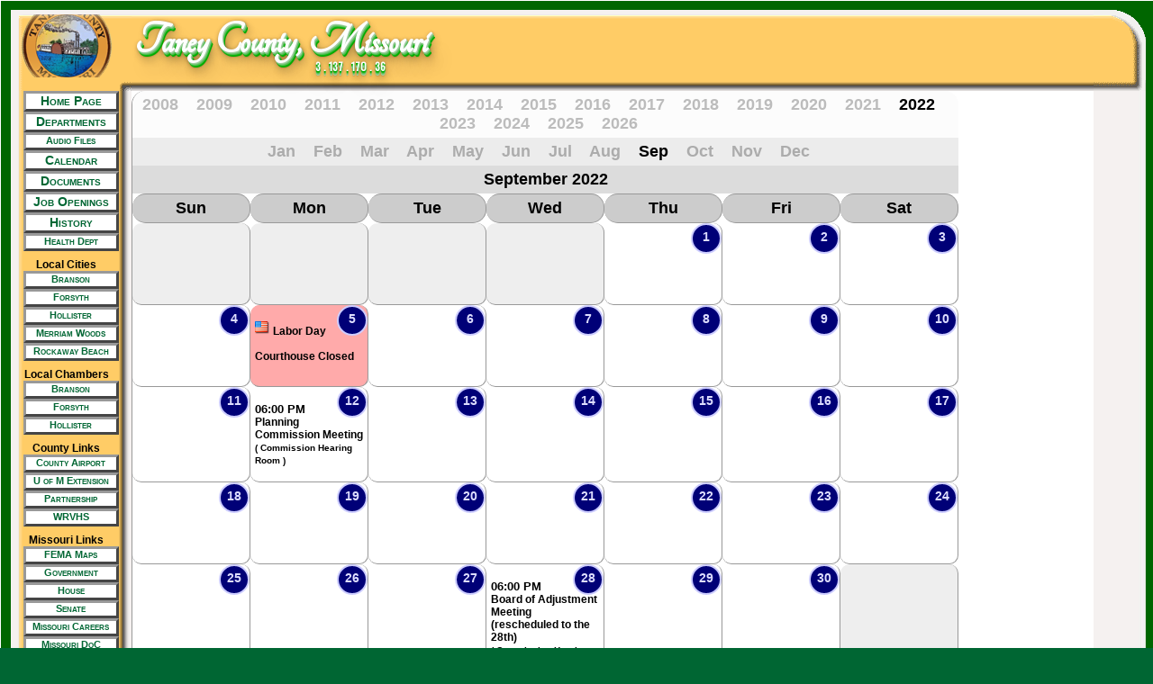

--- FILE ---
content_type: text/html;charset=UTF-8
request_url: https://www.taneycounty.org/index.php?section=calendar&date=2022-09-01
body_size: 3113
content:
<!DOCTYPE html>
<html lang="en">
<?xml version="1.0" encoding="UTF-8"?>
<html xmlns="http://www.w3.org/1999/xhtml" lang="en">
  <head>
    <script src="https://cdn.userway.org/widget.js" data-account="DJdXwdQ2tG"></script>
    <meta name="google-site-verification" content="0UKwzecnk_UzVNbR_b3s_etKXOTggUG8l9O8ogF65Mc" />
    <meta charset="UTF-8">
    <meta name="description" content="Taney County, Missouri government website.  The place to find out about all the services the County has to offer!">
    <meta name="viewport" content="width=device-width, initial-scale=1">
    <link rel="dns-prefetch" href="//live.taneycounty.org/" />
    <link rel="dns-prefetch" href="//media.taneycounty.org/" />
    <link rel="dns-prefetch" href="//fonts.googleapis.com" />
    <link rel="dns-prefetch" href="//s.w.org" />
    <title>Calendar of Events - Taney County, MO</title>
    <script async src="https://media.taneycounty.org/js.php?site=taneycounty.org&js=jq.1.4.4&op=raw" type="text/javascript"></script>
    <script async src="https://media.taneycounty.org/js.php?js=taneycounty.org.js.3.2016&op=raw" type="text/javascript"></script>
    <script type="text/javascript"> window.top.location !== window.location && (window.top.location = window.location); </script>
    <script type="text/javascript">
      setInterval( function() { $("#ll_td").load("https://www.taneycounty.org/live.php"); }, 1800000 );
    </script>
    <link href="https://media.taneycounty.org/css.php?css=taneycounty.org&add=cal" type="text/css" rel="stylesheet"></link>
    <link href="https://media.taneycounty.org/css.php?css=taneycounty.org" type="text/css" rel="stylesheet"></link>
    <link href="https://media.taneycounty.org/css.php?css=taneycounty.org&add=titles" type="text/css" rel="stylesheet"></link>
    <link href="https://media.taneycounty.org/css.php?css=taneycounty.org&add=COLBUT" type="text/css" rel="stylesheet"></link>
    <link href="https://fonts.googleapis.com/css?family=Oswald" rel="stylesheet" type="text/css">
    <link href="https://fonts.googleapis.com/css?family=Tangerine" rel="stylesheet" type="text/css">
  </head>
  <body onload="$('#ll_td').load('https://www.taneycounty.org/live.php');" oncontextmenu="alert('Copyright 2004 - 2026 Taney County, Missouri'); return false;">
    <table role="presentation" cellpadding="0" cellspacing="0" border="0" style="font: 0px arial;" role="presentation">
      <tr>
        <td><img alt="Spacer" role="presentation" src="https://media.taneycounty.org/image.php?id=1" width="1" height="1"></td>
        <td><img alt="Spacer" role="presentation" src="https://media.taneycounty.org/image.php?id=1" width="145" height="1"></td>
        <td><img alt="Spacer" role="presentation" src="https://media.taneycounty.org/image.php?id=1" width="100%" height="1"></td>
        <td><img alt="Spacer" role="presentation" src="https://media.taneycounty.org/image.php?id=1" width="66"  height="1"></td>
      </tr>
      <tr>
        <td><img alt="Spacer" role="presentation" src="https://media.taneycounty.org/image.php?id=1" width="1" height="58"></td>
        <td background="https://media.taneycounty.org/image.php?id=536" width="145" height="100" align="center" valign="middle" id="ll_td"><header role="banner"><a href="https://www.taneycounty.org" name="Taney County, MO - Website Homepage" id="Taney County, MO - Website Homepage"><img border="0" alt="Taney County, MO - Website Homepage" src="https://media.taneycounty.org/image.php?id=534"></a></header></td>
        <td background="https://media.taneycounty.org/image.php?id=540" width="100%" height="100" align="left" valign="middle"><header role="banner">
          <div id="Header_Title">Taney County, Missouri</div><div id="Header_Subtitle"> 3 . 137 . 170 . 36 </div>
                  </header></td>
        <td background="https://media.taneycounty.org/image.php?id=538" width="66"  height="100" align="center" valign="middle"></td>
      </tr>
      <tr>
        <td><img alt="Spacer" role="presentation" src="https://media.taneycounty.org/image.php?id=1" width="1" height="100%"></td>
<nav role="navigation">        <td background="https://media.taneycounty.org/image.php?id=541" width="145" height="100%" align="center" valign="top">
          <a href="https://www.taneycounty.org/"><div class="buttons_main">Home Page</div></a>
          <a href="https://www.taneycounty.org/index.php?section=departments"><div class="buttons_main">Departments</div></a>
          <a href="https://media.taneycounty.org/cgi-bin/jplayer_list.cgi" target="_blank" aria-label="New Tab/Window"><div class="buttons_sub">Audio Files</div></a>
          <a href="https://www.taneycounty.org/index.php?section=calendar"><div class="buttons_main">Calendar</div></a>
          <a href="https://www.taneycounty.org/index.php?section=documents"><div class="buttons_main">Documents</div></a>
          <a href="https://www.taneycounty.org/index.php?section=departments&department=27&sub=job_opps"><div class="buttons_main">Job Openings</div></a>
          <a href="https://www.taneycounty.org/index.php?section=history"><div class="buttons_main">History</div></a>
          <a href="http://www.taneycohealth.org/" target="_blank" aria-label="New Tab/Window"><div class="buttons_sub">Health Dept</div></a>
          <img alt="Spacer" role="presentation" src="https://media.taneycounty.org/image.php?id=1" width="4" height="8"><br>
          <span style="font: bold 12px arial;">Local Cities</span>
          <a href="http://www.cityofbranson.org/" target="_blank" aria-label="New Tab/Window"><div class="buttons_sub">Branson</div></a>
          <a href="https://forsythmo.gov/" target="_blank" aria-label="New Tab/Window"><div class="buttons_sub">Forsyth</div></a>
          <a href="http://www.cityofhollister.com/" target="_blank" aria-label="New Tab/Window"><div class="buttons_sub">Hollister</div></a>
          <a href="https://www.merriamwoodsmo.org" target="_blank" aria-label="New Tab/Window"><div class="buttons_sub">Merriam Woods</div></a>
          <a href="http://www.rockawaybeach-mo.org/" target="_blank" aria-label="New Tab/Window"><div class="buttons_sub">Rockaway Beach</div></a>
          <img alt="Spacer" role="presentation" src="https://media.taneycounty.org/image.php?id=1" width="4" height="8"><br>
          <span style="font: bold 12px arial;">Local Chambers</span>
          <a href="http://www.bransonchamber.com/" target="_blank" aria-label="New Tab/Window"><div class="buttons_sub">Branson</div></a>
          <a href="http://www.forsythmissouri.org/" target="_blank" aria-label="New Tab/Window"><div class="buttons_sub">Forsyth</div></a>
          <a href="http://hollisterchamber.net/" target="_blank" aria-label="New Tab/Window"><div class="buttons_sub">Hollister</div></a>
          <img alt="Spacer" role="presentation" src="https://media.taneycounty.org/image.php?id=1" width="4" height="8"><br>
          <span style="font: bold 12px arial;">County Links</span>
          <a href="http://www.flyplk.com" target="_blank" aria-label="New Tab/Window"><div class="buttons_sub">County Airport </div></a>
          <a href="http://extension.missouri.edu/taney/" target="_blank" aria-label="New Tab/Window"><div class="buttons_sub">U of M Extension</div></a>
          <a href="http://www.taneycountypartnership.com" target="_blank" aria-label="New Tab/Window"><div class="buttons_sub">Partnership</div></a>
          <a href="http://wrvhs.org/" target="_blank" aria-label="New Tab/Window"><div class="buttons_sub">WRVHS</div></a>
          <img alt="Spacer" role="presentation" src="https://media.taneycounty.org/image.php?id=1" width="4" height="8"><br>
          <span style="font: bold 12px arial;">Missouri Links</span>
          <a href="https://msc.fema.gov/portal" target="_blank" aria-label="New Tab/Window"><div class="buttons_sub">FEMA Maps</div></a>
          <a href="http://www.mo.gov/" target="_blank" aria-label="New Tab/Window"><div class="buttons_sub">Government</div></a>
          <a href="http://www.house.mo.gov/" target="_blank" aria-label="New Tab/Window"><div class="buttons_sub">House</div></a>
          <a href="http://www.senate.mo.gov/" target="_blank" aria-label="New Tab/Window"><div class="buttons_sub">Senate</div></a>
          <a href="https://jobs.mo.gov/" target="_blank" aria-label="New Tab/Window"><div class="buttons_sub">Missouri Careers</div></a>
          <a href="http://www.mdc.mo.gov/" target="_blank" aria-label="New Tab/Window"><div class="buttons_sub">Missouri DoC</div></a>
          <a href="http://www.dnr.mo.gov/" target="_blank" aria-label="New Tab/Window"><div class="buttons_sub">Missouri DNR</div></a>
          <a href="https://labor.mo.gov/mohumanrights/Discrimination/housing" target="_blank" aria-label="New Tab/Window"><div class="buttons_sub">MO Fair Housing</div></a>
          <a href="http://www.mocounties.com/" target="_blank" aria-label="New Tab/Window"><div class="buttons_sub">MAC</div></a>
          <img alt="Spacer" role="presentation" src="https://media.taneycounty.org/image.php?id=1" width="4" height="8"><br>
          <span style="font: bold 12px arial;">News</span>
          <a href="http://www.bransondailynews.com/" target="_blank" aria-label="New Tab/Window"><div class="buttons_sub">Branson Daily</div></a>
          <a href="http://www.klfcradio.com" target="_blank" aria-label="New Tab/Window"><div class="buttons_sub">KLFC </div></a>
          <a href="http://www.kolr10.com/" target="_blank" aria-label="New Tab/Window"><div class="buttons_sub">KOLR10</div></a>
          <a href="http://www.hometowndailynews.com" target="_blank" aria-label="New Tab/Window"><div class="buttons_sub">KRZK / KOMC</div></a>
          <a href="http://www.kspr.com/" target="_blank" aria-label="New Tab/Window"><div class="buttons_sub">KSPR33</div></a>
          <a href="http://www.ky3.com/" target="_blank" aria-label="New Tab/Window"><div class="buttons_sub">KY3</div></a>
          <br>
          <img alt="Spacer" role="presentation" src="https://media.taneycounty.org/image.php?id=1" width="4" height="8"><br><br><br><br>
          <img alt="Spacer" role="presentation" src="https://media.taneycounty.org/image.php?id=1" width="2" height="1"><a name="Vine Mobile App!" id="Vine Mobile App!" href="http://www.appriss.com/GoMobile.html" target="_blank" aria-label="New Tab/Window">Taney County Sheriff's<br>Vine Mobile App!<br><img alt="Vine Mobile App!" src="https://media.taneycounty.org/image.php?id=526" border="0"></a><br>
        </td>
</nav><main role="main">        <td background="https://media.taneycounty.org/image.php?id=1" width="100%" height="100%" align="left" valign="top">
          <table role="presentation" cellpadding="0" cellspacing="0" class="calendar">
            <tr class="calendar-row">
              <td class="calendar-years-head" colspan="7">
<!-- $min_year: 2008 -->
<!-- $max_year: 2026 -->
                <a class="calendar-years-heading" href="https://www.taneycounty.org/index.php?section=calendar&date=2008-09-01">2008</a>&nbsp;&nbsp;&nbsp;
                <a class="calendar-years-heading" href="https://www.taneycounty.org/index.php?section=calendar&date=2009-09-01">2009</a>&nbsp;&nbsp;&nbsp;
                <a class="calendar-years-heading" href="https://www.taneycounty.org/index.php?section=calendar&date=2010-09-01">2010</a>&nbsp;&nbsp;&nbsp;
                <a class="calendar-years-heading" href="https://www.taneycounty.org/index.php?section=calendar&date=2011-09-01">2011</a>&nbsp;&nbsp;&nbsp;
                <a class="calendar-years-heading" href="https://www.taneycounty.org/index.php?section=calendar&date=2012-09-01">2012</a>&nbsp;&nbsp;&nbsp;
                <a class="calendar-years-heading" href="https://www.taneycounty.org/index.php?section=calendar&date=2013-09-01">2013</a>&nbsp;&nbsp;&nbsp;
                <a class="calendar-years-heading" href="https://www.taneycounty.org/index.php?section=calendar&date=2014-09-01">2014</a>&nbsp;&nbsp;&nbsp;
                <a class="calendar-years-heading" href="https://www.taneycounty.org/index.php?section=calendar&date=2015-09-01">2015</a>&nbsp;&nbsp;&nbsp;
                <a class="calendar-years-heading" href="https://www.taneycounty.org/index.php?section=calendar&date=2016-09-01">2016</a>&nbsp;&nbsp;&nbsp;
                <a class="calendar-years-heading" href="https://www.taneycounty.org/index.php?section=calendar&date=2017-09-01">2017</a>&nbsp;&nbsp;&nbsp;
                <a class="calendar-years-heading" href="https://www.taneycounty.org/index.php?section=calendar&date=2018-09-01">2018</a>&nbsp;&nbsp;&nbsp;
                <a class="calendar-years-heading" href="https://www.taneycounty.org/index.php?section=calendar&date=2019-09-01">2019</a>&nbsp;&nbsp;&nbsp;
                <a class="calendar-years-heading" href="https://www.taneycounty.org/index.php?section=calendar&date=2020-09-01">2020</a>&nbsp;&nbsp;&nbsp;
                <a class="calendar-years-heading" href="https://www.taneycounty.org/index.php?section=calendar&date=2021-09-01">2021</a>&nbsp;&nbsp;&nbsp;
                <a class="calendar-years-heading-current-year" >2022</a>&nbsp;&nbsp;&nbsp;
                <a class="calendar-years-heading" href="https://www.taneycounty.org/index.php?section=calendar&date=2023-09-01">2023</a>&nbsp;&nbsp;&nbsp;
                <a class="calendar-years-heading" href="https://www.taneycounty.org/index.php?section=calendar&date=2024-09-01">2024</a>&nbsp;&nbsp;&nbsp;
                <a class="calendar-years-heading" href="https://www.taneycounty.org/index.php?section=calendar&date=2025-09-01">2025</a>&nbsp;&nbsp;&nbsp;
                <a class="calendar-years-heading" href="https://www.taneycounty.org/index.php?section=calendar&date=2026-09-01">2026</a>&nbsp;&nbsp;&nbsp;
              </td>
            </tr>
            <tr class="calendar-row">
              <td class="calendar-months-head" colspan="7">
                <a class="calendar-months-heading" href="https://www.taneycounty.org/index.php?section=calendar&date=2022-01-01">Jan</a>&nbsp;&nbsp;&nbsp;
                <a class="calendar-months-heading" href="https://www.taneycounty.org/index.php?section=calendar&date=2022-02-01">Feb</a>&nbsp;&nbsp;&nbsp;
                <a class="calendar-months-heading" href="https://www.taneycounty.org/index.php?section=calendar&date=2022-03-01">Mar</a>&nbsp;&nbsp;&nbsp;
                <a class="calendar-months-heading" href="https://www.taneycounty.org/index.php?section=calendar&date=2022-04-01">Apr</a>&nbsp;&nbsp;&nbsp;
                <a class="calendar-months-heading" href="https://www.taneycounty.org/index.php?section=calendar&date=2022-05-01">May</a>&nbsp;&nbsp;&nbsp;
                <a class="calendar-months-heading" href="https://www.taneycounty.org/index.php?section=calendar&date=2022-06-01">Jun</a>&nbsp;&nbsp;&nbsp;
                <a class="calendar-months-heading" href="https://www.taneycounty.org/index.php?section=calendar&date=2022-07-01">Jul</a>&nbsp;&nbsp;&nbsp;
                <a class="calendar-months-heading" href="https://www.taneycounty.org/index.php?section=calendar&date=2022-08-01">Aug</a>&nbsp;&nbsp;&nbsp;
                <a class="calendar-months-heading-current-month" >Sep</a>&nbsp;&nbsp;&nbsp;
                <a class="calendar-months-heading" href="https://www.taneycounty.org/index.php?section=calendar&date=2022-10-01">Oct</a>&nbsp;&nbsp;&nbsp;
                <a class="calendar-months-heading" href="https://www.taneycounty.org/index.php?section=calendar&date=2022-11-01">Nov</a>&nbsp;&nbsp;&nbsp;
                <a class="calendar-months-heading" href="https://www.taneycounty.org/index.php?section=calendar&date=2022-12-01">Dec</a>&nbsp;&nbsp;&nbsp;
              </td>
            </tr>
            <tr class="calendar-row"><td class="calendar-title-head" colspan="7">September 2022</td></tr>
            <tr class="calendar-row">
              <td class="calendar-day-head">Sun</td>
              <td class="calendar-day-head">Mon</td>
              <td class="calendar-day-head">Tue</td>
              <td class="calendar-day-head">Wed</td>
              <td class="calendar-day-head">Thu</td>
              <td class="calendar-day-head">Fri</td>
              <td class="calendar-day-head">Sat</td>
            </tr>
            <tr class="calendar-row">
              <td class="calendar-day-np"> </td>              <td class="calendar-day-np"> </td>              <td class="calendar-day-np"> </td>              <td class="calendar-day-np"> </td>              <td class="calendar-day"><div class="day-number">1</div></td>
              <td class="calendar-day"><div class="day-number">2</div></td>
              <td class="calendar-day"><div class="day-number">3</div></td>
            </tr>
            <tr class="calendar-row">
              <td class="calendar-day"><div class="day-number">4</div></td>
              <td class="calendar-day-cl"><div class="day-number">5</div><p class="medium_title" title="26727"><img src="https://media.taneycounty.org/image.php?id=2520" style="padding-right: 4px;" title="American Holiday">Labor Day<br><br><b>Courthouse Closed</b></p></td>
              <td class="calendar-day"><div class="day-number">6</div></td>
              <td class="calendar-day"><div class="day-number">7</div></td>
              <td class="calendar-day"><div class="day-number">8</div></td>
              <td class="calendar-day"><div class="day-number">9</div></td>
              <td class="calendar-day"><div class="day-number">10</div></td>
            </tr>
            <tr class="calendar-row">
              <td class="calendar-day"><div class="day-number">11</div></td>
              <td class="calendar-day"><div class="day-number">12</div><p class="medium_title" title="26743"><b class="calendar_time">06:00 PM</b><br>Planning Commission Meeting<br><b class="small_title">( Commission Hearing Room )</b></p></td>
              <td class="calendar-day"><div class="day-number">13</div></td>
              <td class="calendar-day"><div class="day-number">14</div></td>
              <td class="calendar-day"><div class="day-number">15</div></td>
              <td class="calendar-day"><div class="day-number">16</div></td>
              <td class="calendar-day"><div class="day-number">17</div></td>
            </tr>
            <tr class="calendar-row">
              <td class="calendar-day"><div class="day-number">18</div></td>
              <td class="calendar-day"><div class="day-number">19</div></td>
              <td class="calendar-day"><div class="day-number">20</div></td>
              <td class="calendar-day"><div class="day-number">21</div></td>
              <td class="calendar-day"><div class="day-number">22</div></td>
              <td class="calendar-day"><div class="day-number">23</div></td>
              <td class="calendar-day"><div class="day-number">24</div></td>
            </tr>
            <tr class="calendar-row">
              <td class="calendar-day"><div class="day-number">25</div></td>
              <td class="calendar-day"><div class="day-number">26</div></td>
              <td class="calendar-day"><div class="day-number">27</div></td>
              <td class="calendar-day"><div class="day-number">28</div><p class="medium_title" title="26757"><b class="calendar_time">06:00 PM</b><br>Board of Adjustment Meeting (rescheduled to the 28th)<br><b class="small_title">( Commission Hearing Room )</b></p></td>
              <td class="calendar-day"><div class="day-number">29</div></td>
              <td class="calendar-day"><div class="day-number">30</div></td>
              <td class="calendar-day-np"> </td>
            </tr>
          </table>
        </td>
</main>        <td background="https://media.taneycounty.org/image.php?id=543" width="66"  height="100%" align="center" valign="top"></td>
      </tr>
      <tr>
        <td><img alt="Spacer" role="presentation" src="https://media.taneycounty.org/image.php?id=1" width="1" height="45"></td>
        <td background="https://media.taneycounty.org/image.php?id=544" width="145" height="45" align="center" valign="middle"></td>
        <td background="https://media.taneycounty.org/image.php?id=545" width="100%" height="45" align="left" valign="middle" class="navigation style1">
          Copyright 2004 - 2026 Taney County, Missouri.
          &middot; &middot; &middot;
          <a href="https://owa.co.taney.mo.us" target="_blank" aria-label="New Tab/Window">County Email</a>
          &middot; &middot; &middot; 
          <a href="http://docuware.taneycounty.org/DocuWare" target="_blank" aria-label="New Tab/Window">Docuware</a>
          
        </td>
        <td background="https://media.taneycounty.org/image.php?id=546" width="66" height="45" align="center" valign="middle"></td>
      </tr>
    </table>
    <footer role="contentinfo">
      <!-- 
        <div style="visibility: hidden; display: none;">
          Owner/Operator: Taney County, Missouri
          Application: main.website.index.php
          Version: 2025.12.30.15.10.36
          Copyright: 2004 - 2026, Taney County, Missouri
        </div>
      -->
    </footer>
  </body>
</html>


--- FILE ---
content_type: text/html
request_url: https://media.taneycounty.org/js.php?js=taneycounty.org.js.3.2016&op=raw
body_size: 1110
content:
var mydate=new Date()
var year=mydate.getYear()
if (year < 1000)
year+=1900
var day=mydate.getDay()
var month=mydate.getMonth()
var daym=mydate.getDate()
if (daym<10)
daym="0"+daym
var dayarray=new Array("Sunday","Monday","Tuesday","Wednesday","Thursday","Friday","Saturday")
var montharray=new Array("January","February","March","April","May","June","July","August","September","October","November","December")
var resizeTimeoutId;

function MM_swapImgRestore() { //v3.0
  var i,x,a=document.MM_sr;
  for( i=0; a&&i<a.length&&(x=a[i])&&x.oSrc; i++ ) {
    x.src=x.oSrc;
  }
}

function MM_preloadImages() { //v3.0
  var d=document;
  if(d.images){
    if(!d.MM_p) d.MM_p=new Array();
    var i,j=d.MM_p.length,a=MM_preloadImages.arguments;
    for( i=0; i<a.length; i++ ) {
      if (a[i].indexOf("#")!=0){
        d.MM_p[j]=new Image;
        d.MM_p[j++].src=a[i];
      }
    }
  }
}

function MM_findObj(n, d) { //v4.01
  var p,i,x;  if(!d) d=document; if((p=n.indexOf("?"))>0&&parent.frames.length) {
    d=parent.frames[n.substring(p+1)].document; n=n.substring(0,p);}
  if(!(x=d[n])&&d.all) x=d.all[n]; for (i=0;!x&&i<d.forms.length;i++) x=d.forms[i][n];
  for(i=0;!x&&d.layers&&i<d.layers.length;i++) x=MM_findObj(n,d.layers[i].document);
  if(!x && d.getElementById) x=d.getElementById(n); return x;
}

function MM_swapImage() { //v3.0
  var i,j=0,x,a=MM_swapImage.arguments; document.MM_sr=new Array; for(i=0;i<(a.length-2);i+=3)
   if ((x=MM_findObj(a[i]))!=null){document.MM_sr[j++]=x; if(!x.oSrc) x.oSrc=x.src; x.src=a[i+2];}
}

function show_hide( working_id, image_id, delay ) {
  var e = returnObjById( working_id );
  if(delay) {
    window.clearTimeout(resizeTimeoutId); 
    resizeTimeoutId = window.setTimeout('dumbyFunc();', delay);
  }
  if(e.style.display == 'block') {
    e.style.display = 'none';
  } else {
    e.style.display = 'block';
  }
  if( image_id ) {
    var i = returnObjById( image_id );
    if(i.src == 'http://media.taneycounty.org/image.php?id=530' ) {
      i.src = 'http://media.taneycounty.org/image.php?id=533';
    } else {
      i.src = 'http://media.taneycounty.org/image.php?id=530';
    }
  }
}

function show_hide_documents( working_id, image_id, delay ) {
  var e = returnObjById( working_id );
    var i = returnObjById( image_id );
  if(delay) {
    window.clearTimeout(resizeTimeoutId); 
    resizeTimeoutId = window.setTimeout('dumbyFunc();', delay);
  }
  if(e.style.display == 'block') {
    e.style.display = 'none';
    i.src = 'http://media.taneycounty.org/image.php?id=530';
  } else {
    e.style.display = 'block';
    i.src = 'http://media.taneycounty.org/image.php?id=533';
  }
}

function dumbyFunc() {
  return true;
}

function returnObjById( id ) {                //
  var returnVar;                              //
  if (document.getElementById) {              // DOM3 = IE5, NS6
    returnVar = document.getElementById(id);  //
  } else if (document.all) {                  // IE 4
    returnVar = document.all[id];             //
  } else if (document.layers) {               // Netscape 4
    returnVar = document.layers[id];          //
  }                                           //
  return returnVar;                           //
}

--- FILE ---
content_type: text/html; charset=UTF-8
request_url: https://www.taneycounty.org/live.php
body_size: 170
content:
<header role="banner"><a href="https://www.taneycounty.org" name="Taney County, MO - Website Homepage" id="Taney County, MO - Website Homepage"><img border="0" alt="Taney County, MO - Website Homepage" src="https://media.taneycounty.org/image.php?id=534"></a></header>

--- FILE ---
content_type: text/css; charset=utf-8
request_url: https://media.taneycounty.org/css.php?css=taneycounty.org&add=cal
body_size: 616
content:
* html div.calendar-day-cl{height:80px;}
* html div.calendar-day-np{height:80px;}
* html div.calendar-day{height:80px;}
* html div.calendar-today{height:80px;}
.background_icon{background:no-repeat fixed center;}
a.calendar-months-heading,a.calendar-months-heading:link,a.calendar-months-heading:visited{color:#acacac;}
a.calendar-months-heading-current-month,a.calendar-months-heading-current-month:visited,a.calendar-months-heading-current-month:hover{color:#000000;}
a.calendar-months-heading:hover{color:#000000;}
a.calendar-years-heading,a.calendar-years-heading:link,a.calendar-years-heading:visited{color:#bcbcbc;}
a.calendar-years-heading-current-year,a.calendar-years-heading-current-year:visited,a.calendar-years-heading-current-year:hover{color:#000000;}
a.calendar-years-heading:hover{color:#000000;}
div.day-number		{background:#000077;border-radius:17px;border:2px solid #ccccFF;padding:5px;color:#ddddFF;font-weight:bold;font-size:14px;float:right;margin:-5px;width:20px;height:20px;text-align:center;vertical-align:0%;cursor:default;}
 table.calendar		{border-radius:15px;border-left:1px solid #999;}
td.calendar-day,td.calendar-today,td.calendar-day-cl,td.calendar-day-np{padding:5px;vertical-align:top;height:80px;max-height:80px;width:120px;padding:5px;border-bottom:1px solid #999;border-right:1px solid #999;}
td.calendar-day-cl:hover{background:#ff7777;}
td.calendar-day-cl	{background:#ffaaaa;overflow-y:scroll;border-radius:10px;min-height:80px;max-height:80px;font-size:11px;position:relative;}
td.calendar-day-head{background:#cccccc;border-radius:15px;font-size:18px;font-weight:bold;text-align:center;width:120px;padding:5px;border-bottom:1px solid #999;border-top:1px solid #999;border-right:1px solid #999;}
td.calendar-day-np	{background:#eee;border-radius:10px;min-height:80px;max-height:80px;}
td.calendar-day:hover{background:#ecefff;}
td.calendar-day	{overflow-y:scroll;border-radius:10px;min-height:80px;max-height:80px;font-size:11px;position:relative;}
td.calendar-months-head{background:#ececec;font-size:18px;font-weight:bold;text-align:center;width:120px;padding:5px;}
td.calendar-title-head{background:#dcdcdc;font-size:18px;font-weight:bold;text-align:center;width:120px;padding:5px;}
td.calendar-today:hover	{background:#7777ff;}
td.calendar-today	{background:#aaaaFF;overflow-y:scroll;border-radius:10px;min-height:80px;max-height:80px;font-size:11px;position:relative;}
td.calendar-years-head{background:#fcfcfc;border-top-left-radius:15px;border-top-right-radius:15px;font-size:18px;font-weight:bold;text-align:center;width:120px;padding:5px;}
tr.calendar-row	{border-radius:15px;}

--- FILE ---
content_type: text/css; charset=utf-8
request_url: https://media.taneycounty.org/css.php?css=taneycounty.org&add=titles
body_size: 540
content:
.c_arial_head_email{position:relative;height:21px;font-family:arial;font-weight:bold;font-size:16px;color:#FFFFFF;text-shadow:1px 1px 0px rgb(0,170,0),1px 2px 0px rgb(15,185,15),2px 3px 0px rgb(87,187,87),2px 4px 0px rgb(121,201,121),3px 5px 0px rgb(164,204,164),3px 6px 1px rgba(0,0,0,0.14902),0px 0px 5px rgba(0,0,0,0.2),1px 1px 3px rgba(0,0,0,0.247059),2px 3px 5px rgba(0,0,0,0.2),3px 5px 10px rgba(0,0,0,0.298039),5px 10px 10px rgba(0,0,0,0.0980392),10px 20px 20px rgba(0,0,0,0.0980392);-webkit-transition:all 300ms cubic-bezier(0.42,0,0.58,1);-moz-transition:all 300ms cubic-bezier(0.42,0,0.58,1);-o-transition:all 300ms cubic-bezier(0.42,0,0.58,1);transition:all 300ms cubic-bezier(0.42,0,0.58,1);}
 .c_arial_head_title{position:relative;height:30px;font-family:times;font-weight:bold;font-size:25px;color:#FFFFFF;text-shadow:1px 1px 0px rgb(164,204,164),1px 2px 0px rgb(121,201,121),2px 3px 0px rgb(87,187,87),2px 4px 0px rgb(15,185,15),3px 5px 0px rgb(0,170,0),3px 6px 1px rgba(0,0,0,0.0980392),0px 0px 5px rgba(0,0,0,0.0980392),1px 1px 3px rgba(0,0,0,0.298039),2px 3px 5px rgba(0,0,0,0.2),3px 5px 10px rgba(0,0,0,0.247059),5px 10px 10px rgba(0,0,0,0.2),10px 20px 20px rgba(0,0,0,0.14902);-webkit-transition:all 300ms cubic-bezier(0.42,0,0.58,1);-moz-transition:all 300ms cubic-bezier(0.42,0,0.58,1);-o-transition:all 300ms cubic-bezier(0.42,0,0.58,1);transition:all 300ms cubic-bezier(0.42,0,0.58,1);}
.c_head_subtitle{position:relative;width:100px;height:15px;font-family:'Oswald',cursive;font-weight:bold;font-size:15px;font-variant:small-caps;color:#FFFFFF;z-index:5;text-shadow:0px 1px 0px rgb(0,170,0),0px 2px 0px rgb(15,185,15),0px 3px 0px rgb(87,187,87),0px 4px 0px rgb(121,201,121),0px 5px 0px rgb(164,204,164),0px 6px 1px rgba(0,0,0,0.0980392),0px 0px 5px rgba(0,0,0,0.0980392),0px 1px 3px rgba(0,0,0,0.298039),0px 3px 5px rgba(0,0,0,0.2),0px 5px 10px rgba(0,0,0,0.247059),0px 10px 10px rgba(0,0,0,0.2),0px 20px 20px rgba(0,0,0,0.14902);}
.c_head_title{position:relative;width:100px;height:30px;font-family:'Oswald',cursive;font-weight:bold;font-size:25px;font-variant:small-caps;color:#FFFFFF;z-index:5;text-shadow:0px 1px 0px rgb(0,170,0),0px 2px 0px rgb(15,185,15),0px 3px 0px rgb(87,187,87),0px 4px 0px rgb(121,201,121),0px 5px 0px rgb(164,204,164),0px 6px 1px rgba(0,0,0,0.0980392),0px 0px 5px rgba(0,0,0,0.0980392),0px 1px 3px rgba(0,0,0,0.298039),0px 3px 5px rgba(0,0,0,0.2),0px 5px 10px rgba(0,0,0,0.247059),0px 10px 10px rgba(0,0,0,0.2),0px 20px 20px rgba(0,0,0,0.14902);}
.c_tangerine_head_title{position:relative;height:45px;font-family:'Tangerine',cursive;font-weight:bold;font-size:40px;color:#FFFFFF;text-shadow:1px 1px 0px rgb(164,204,164),1px 2px 0px rgb(121,201,121),2px 3px 0px rgb(87,187,87),2px 4px 0px rgb(15,185,15),3px 5px 0px rgb(0,170,0),3px 6px 1px rgba(0,0,0,0.0980392),0px 0px 5px rgba(0,0,0,0.0980392),1px 1px 3px rgba(0,0,0,0.298039),2px 3px 5px rgba(0,0,0,0.2),3px 5px 10px rgba(0,0,0,0.247059),5px 10px 10px rgba(0,0,0,0.2),10px 20px 20px rgba(0,0,0,0.14902);-webkit-transition:all 300ms cubic-bezier(0.42,0.00,0.58,1.00);-moz-transition:all 300ms cubic-bezier(0.42,0.00,0.58,1.00);-o-transition:all 300ms cubic-bezier(0.42,0.00,0.58,1.00);transition:all 300ms cubic-bezier(0.42,0.00,0.58,1.00);}

--- FILE ---
content_type: text/css; charset=utf-8
request_url: https://media.taneycounty.org/css.php?css=taneycounty.org&add=COLBUT
body_size: 436
content:
.buttbn_shaddow1{	text-decoration:none;	color:#FF3333;	text-shadow:none;	-webkit-transition:500ms linear 0s;	-moz-transition:500ms linear 0s;	-o-transition:500ms linear 0s;	transition:500ms linear 0s;	outline:0 none;}
.button_box1{	text-align:center;padding:4px;width:125px;height:45px;border:0;background:-o-linear-gradient(top,rgba(51,150,0,1)0%,rgba(51,100,0,1)100%);background:-ms-linear-gradient(top,rgba(51,150,0,1)0%,rgba(51,100,0,1)100%);background:linear-gradient(to bottom,rgba(51,150,0,1)0%,rgba(51,100,0,1)100%);filter:none;-moz-box-shadow:0px -1px 3px rgba(0,51,0,0.5),2px 3px 3px rgba(0,0,0,0.2),inset 0 -1px 1px rgba(0,0,0,0.5),inset 0 1px 1px rgba(0,255,0,1);-webkit-box-shadow:0px -1px 3px rgba(190,255,255,0.5),2px 3px 3px rgba(0,0,0,0.2),inset 0 -1px 1px rgba(0,0,0,0.5),inset 0 1px 1px rgba(255,255,255,1);box-shadow:0px -1px 3px rgba(190,255,255,0.5),2px 3px 3px rgba(0,0,0,0.2),inset 0 -1px 1px rgba(0,0,0,0.5),inset 0 1px 1px rgba(255,255,255,1);}
.button_box2{	text-align:center;padding:4px;width:125px;height:45px;border:0;background:-o-linear-gradient(top,rgba(51,200,0,1)0%,rgba(51,150,0,1)100%);background:-ms-linear-gradient(top,rgba(51,200,0,1)0%,rgba(51,150,0,1)100%);background:linear-gradient(to bottom,rgba(51,200,0,1)0%,rgba(51,150,0,1)100%);filter:none;-moz-box-shadow:0px -1px 3px rgba(0,51,0,0.5),2px 3px 3px rgba(0,0,0,0.2),inset 0 -1px 1px rgba(0,0,0,0.5),inset 0 1px 1px rgba(0,255,0,1);-webkit-box-shadow:0px -1px 3px rgba(190,255,255,0.5),2px 3px 3px rgba(0,0,0,0.2),inset 0 -1px 1px rgba(0,0,0,0.5),inset 0 1px 1px rgba(255,255,255,1);box-shadow:0px -1px 3px rgba(190,255,255,0.5),2px 3px 3px rgba(0,0,0,0.2),inset 0 -1px 1px rgba(0,0,0,0.5),inset 0 1px 1px rgba(255,255,255,1);}
.button_box3{	text-align:center;padding:4px;width:125px;height:45px;border:0;background:-o-linear-gradient(top,rgba(51,150,0,1)0%,rgba(51,100,0,1)100%);background:-ms-linear-gradient(top,rgba(51,150,0,1)0%,rgba(51,100,0,1)100%);background:linear-gradient(to bottom,rgba(51,150,0,1)0%,rgba(51,100,0,1)100%);filter:none;-moz-box-shadow:0px -1px 3px rgba(0,51,0,0.5),2px 3px 3px rgba(0,0,0,0.2),inset 0 -1px 1px rgba(0,0,0,0.5),inset 0 1px 1px rgba(0,255,0,1);-webkit-box-shadow:0px -1px 3px rgba(190,255,255,0.5),2px 3px 3px rgba(0,0,0,0.2),inset 0 -1px 1px rgba(0,0,0,0.5),inset 0 1px 1px rgba(255,255,255,1);box-shadow:0px -1px 3px rgba(190,255,255,0.5),2px 3px 3px rgba(0,0,0,0.2),inset 0 -1px 1px rgba(0,0,0,0.5),inset 0 1px 1px rgba(255,255,255,1);}
.button_box4{	text-align:center;padding:4px;width:125px;height:65px;border:0;background:-o-linear-gradient(top,rgba(51,150,0,1)0%,rgba(51,100,0,1)100%);background:-ms-linear-gradient(top,rgba(51,150,0,1)0%,rgba(51,100,0,1)100%);background:linear-gradient(to bottom,rgba(51,150,0,1)0%,rgba(51,100,0,1)100%);filter:none;-moz-box-shadow:0px -1px 3px rgba(0,51,0,0.5),2px 3px 3px rgba(0,0,0,0.2),inset 0 -1px 1px rgba(0,0,0,0.5),inset 0 1px 1px rgba(0,255,0,1);-webkit-box-shadow:0px -1px 3px rgba(190,255,255,0.5),2px 3px 3px rgba(0,0,0,0.2),inset 0 -1px 1px rgba(0,0,0,0.5),inset 0 1px 1px rgba(255,255,255,1);box-shadow:0px -1px 3px rgba(190,255,255,0.5),2px 3px 3px rgba(0,0,0,0.2),inset 0 -1px 1px rgba(0,0,0,0.5),inset 0 1px 1px rgba(255,255,255,1);}
.button_text1{	text-shadow:-2px -2px 2px #00FF00,2px 2px 2px #005100;	color:#FFFFFF;	 	font-size:19px;}
.button_text2{	text-shadow:-2px -2px 2px #00FF00,2px 2px 2px #005100;	color:#FFFFFF;	 	font-size:20px;}
.button_text3{	text-shadow:-2px -2px 2px #00FF00,2px 2px 2px #005100;	color:#FFFFFF;	 	font-size:20px;}